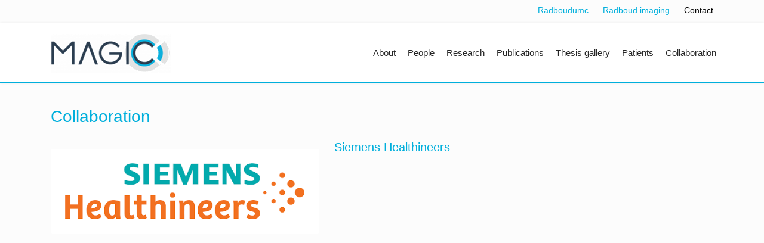

--- FILE ---
content_type: text/html; charset=utf-8
request_url: https://magicnijmegen.nl/collaboration/siemens-healthineers
body_size: 2155
content:

<!doctype html>
<html lang="en-gb" dir="ltr">
    <head>
        <meta charset="utf-8">
        <meta name="viewport" content="width=device-width, initial-scale=1, shrink-to-fit=no">
        <link rel="canonical" href="https://magicnijmegen.nl/collaboration/siemens-healthineers">
        <base href="https://magicnijmegen.nl/collaboration/siemens-healthineers" />
	<meta http-equiv="content-type" content="text/html; charset=utf-8" />
	<meta name="author" content="Super User" />
	<title>Minimally Invasive Image-Guided Intervention Center (MAGIC)  - Siemens Healthineers</title>
	<link href="/images/huisstijlelementen/faviconradboud.png" rel="shortcut icon" type="image/vnd.microsoft.icon" />
	<link href="/media/plg_system_jcepro/site/css/content.min.css?86aa0286b6232c4a5b58f892ce080277" rel="stylesheet" type="text/css" />
	<link href="/templates/radboudimaging/css/bootstrap.min.css" rel="stylesheet" type="text/css" />
	<link href="/templates/radboudimaging/css/font-awesome.min.css" rel="stylesheet" type="text/css" />
	<link href="/templates/radboudimaging/css/fa-v4-shims.css" rel="stylesheet" type="text/css" />
	<link href="/templates/radboudimaging/css/template.css" rel="stylesheet" type="text/css" />
	<link href="/templates/radboudimaging/css/presets/default.css" rel="stylesheet" type="text/css" />
	<link href="/templates/radboudimaging/css/custom.css" rel="stylesheet" type="text/css" />
	<style type="text/css">
.logo-image {height:65px;}.logo-image-phone {height:65px;}
	</style>
	<script src="/media/jui/js/jquery.min.js?48a797695450a22bcf84247d45c853c9" type="text/javascript"></script>
	<script src="/media/jui/js/jquery-noconflict.js?48a797695450a22bcf84247d45c853c9" type="text/javascript"></script>
	<script src="/media/jui/js/jquery-migrate.min.js?48a797695450a22bcf84247d45c853c9" type="text/javascript"></script>
	<script src="/media/system/js/caption.js?48a797695450a22bcf84247d45c853c9" type="text/javascript"></script>
	<script src="/templates/radboudimaging/js/popper.min.js" type="text/javascript"></script>
	<script src="/templates/radboudimaging/js/bootstrap.min.js" type="text/javascript"></script>
	<script src="/templates/radboudimaging/js/main.js" type="text/javascript"></script>
	<script type="text/javascript">
jQuery(window).on('load',  function() {
				new JCaption('img.caption');
			});template="radboudimaging";
	</script>
	    </head>
    <body class="site helix-ultimate com-content view-article layout-blog task-none itemid-211 en-gb ltr sticky-header layout-fluid offcanvas-init offcanvs-position-right  lijsten">
    
    <div class="body-wrapper">
        <div class="body-innerwrapper">
                        <section id="sp-topmenu"><div class="container"><div class="container-inner"><div class="row"><div id="sp-top1" class="col-lg-12 "><div class="sp-column "><div class="sp-module  toplinks"><div class="sp-module-content"><ul class="menu">
<li class="item-221"><a href="https://www.radboudumc.nl/patientenzorg" target="_blank" rel="noopener noreferrer">Radboudumc</a></li><li class="item-224"><a href="http://www.radboudimaging.nl/index.php/Home" target="_blank" rel="noopener noreferrer">Radboud imaging</a></li><li class="item-203"><a href="/contact" class=" zwart">Contact</a></li></ul>
</div></div></div></div></div></div></div></section><header id="sp-header"><div class="container"><div class="container-inner"><div class="row"><div id="sp-logo" class="col-10 col-sm-9 col-md-9 col-lg-3 "><div class="sp-column "><div class="logo"><a href="/"><img class="logo-image" src="/images/huisstijlelementen/magic-logo-65-hoog.png" alt="Minimally Invasive Image-Guided Intervention Center (MAGIC) "></a></div></div></div><div id="sp-menu" class="col-2 col-sm-3 col-md-3 col-lg-9 "><div class="sp-column "><nav class="sp-megamenu-wrapper" role="navigation"><a id="offcanvas-toggler" aria-label="Navigation" class="offcanvas-toggler-right d-block d-lg-none" href="#"><i class="fa fa-bars" aria-hidden="true" title="Navigation"></i></a><ul class="sp-megamenu-parent menu-animation-none d-none d-lg-block"><li class="sp-menu-item"></li><li class="sp-menu-item"><a  href="/about" >About</a></li><li class="sp-menu-item"><a  href="/people" >People</a></li><li class="sp-menu-item"><a  href="/research" >Research</a></li><li class="sp-menu-item"><a  href="/publications" >Publications</a></li><li class="sp-menu-item"><a  href="/thesis-gallery" >Thesis gallery</a></li><li class="sp-menu-item"><a  href="/patients" >Patients</a></li><li class="sp-menu-item current-item active"><a  href="/collaboration" >Collaboration</a></li><li class="sp-menu-item"></li></ul></nav></div></div></div></div></div></header><section id="sp-section-4"><div class="row"><div id="sp-title" class="col-lg-12 "><div class="sp-column "></div></div></div></section><section id="sp-main-body"><div class="container"><div class="container-inner"><div class="row"><main id="sp-component" class="col-lg-12 " role="main"><div class="sp-column "><div id="system-message-container">
	</div>
<div class="article-details  lijsten" itemscope itemtype="https://schema.org/Article">
	<meta itemprop="inLanguage" content="en-GB">
		<div class="page-header">
		<h1>Collaboration</h1>
	</div>
		
									<div class="article-full-image float-left"> <img
					 src="/images/siemens-healthineers.png" alt="" itemprop="image"> </div>
	
	
		
		<div class="article-header">
					<h2 itemprop="headline">
				Siemens Healthineers			</h2>
								
		
	</div>
		<div class="article-can-edit d-flex flex-wrap justify-content-between">
				</div>
	
		
			
		
		
	
	<div itemprop="articleBody">
		 	</div>

	
	
				
				
		
	

	
				</div></div></main></div></div></div></section><footer id="sp-footer"><div class="container"><div class="container-inner"><div class="row"><div id="sp-footer2" class="col-lg-9 "><div class="sp-column "><div class="sp-module "><div class="sp-module-content">

<div class="custom"  >
	<p>&nbsp;</p>
<p style="text-align: left;">©&nbsp;2021 Department of Radiology and Nuclear Medicine, Radboud university medical center, Nijmegen</p></div>
</div></div></div></div><div id="sp-footer1" class="col-lg-3 "><div class="sp-column "><div class="sp-module  logofooter"><div class="sp-module-content">

<div class="custom logofooter"  >
	<p><img src="/images/huisstijlelementen/umc_logo.png" alt="umc logo" width="63" height="80" style="float: right;" /></p></div>
</div></div></div></div></div></div></div></footer>        </div>
    </div>

    <!-- Off Canvas Menu -->
    <div class="offcanvas-overlay"></div>
    <div class="offcanvas-menu">
        <a href="#" class="close-offcanvas" aria-label="Close Menu">X</a>
        <div class="offcanvas-inner">
                            <div class="sp-module "><div class="sp-module-content"><ul class="menu">
<li class="item-207"><a href="/about" >About</a></li><li class="item-200"><a href="/people" >People</a></li><li class="item-201"><a href="/research" >Research</a></li><li class="item-202"><a href="/publications" >Publications</a></li><li class="item-215"><a href="/thesis-gallery" >Thesis gallery</a></li><li class="item-212"><a href="/patients" >Patients</a></li><li class="item-211 current active"><a href="/collaboration" >Collaboration</a></li></ul>
</div></div>
                    </div>
    </div>

    
    
    
    <!-- Go to top -->
            </body>
</html>

--- FILE ---
content_type: text/css
request_url: https://magicnijmegen.nl/templates/radboudimaging/css/custom.css
body_size: 4554
content:
@font-face {
  font-family: 'icomoon';
  src:  url('https://magicnijmegen.nl/templates/radboudimaging/fonts/icomoon.eot');
  src:  url('http://magicnijmegen.nl/templates/radboudimaging/fonts/icomoon.ttf') format('truetype');
  src:  url('https://magicnijmegen.nl/templates/radboudimaging/fonts/icomoon.eot') format('embedded-opentype'),
    url('https://magicnijmegen.nl/templates/radboudimaging/fonts/icomoon.ttf') format('truetype'),
    url('https://magicnijmegen.nl/templates/radboudimaging/fonts/icomoon.woff') format('woff'),
    url('https://magicnijmegen.nl/templates/radboudimaging/fonts/icomoon.svg') format('svg');
  font-weight: normal;
  font-style: normal;
  font-display: block;
}

[class^="icon-"], [class*=" icon-"] {
  /* use !important to prevent issues with browser extensions that change fonts */
  font-family: 'icomoon' !important;
  speak: never;
  font-style: normal;
  font-weight: normal;
  font-variant: normal;
  text-transform: none;
  line-height: 1;

  /* Better Font Rendering =========== */
  -webkit-font-smoothing: antialiased;
  -moz-osx-font-smoothing: grayscale;
}

.icon-mail:before {
  content: "\e904";
}
.icon-orcid:before {
  content: "\e902";
  color: #a6ce39;
}
.icon-googlescholar:before {
  content: "\e901";
  color: #4885ed;
}
.icon-publons:before {
  content: "\e900";
  color: #369;
}
.icon-office:before {
  content: "\e903";
}
.icon-file-text2:before {
  content: "\e926";
}
.icon-phone:before {
  content: "\e942";
}
.icon-linkedin:before {
  content: "\eac9";
}
.article-details .article-can-edit a {
    display: none;
}

a {
    color: #00afdc;
}
#sp-header .logo a {
    color: #00afdc;
}
.h2, h2 {
    font-size: 1.375rem;
	color: #00afdc;
}
#sp-main-body {
	padding: 40px 0;
    background: #fcfcfc;
}

#sp-header {
    border-bottom: 1px solid #00afdc;
	height: 100px;
	transition: 0.5s ease;
}
#sp-header.header-sticky {
	height: 70px;
	transition: 0.5s ease;
}
#sp-header.header-sticky .logo-image {
    height: 50px;
	transition: 0.5s ease;
	margin-top: -10px;
}
.logo-image {
		transition: 0.5s ease;
		margin-top: 20px;
}
#sp-thesis .allmode-columns .allmode-topitem, #sp-thesis .allmode-columns .allmode-img img, #sp-thesis .allmode-columns {
    border-color: #F8F9FA;
}
.article-list .article {
    border: 0px solid #f5f5f5;
}
.thesisrow .field-value.auteur {
	font-size: 16px;
}
.thesistags {
	margin-top: 15px;
}
.afbthes {
    width: max-content;
}
.thestekst {
	padding-left: 25px;
	
}
.custom.foot2 {
	margin-top: -25px;
}
.thesisrow .readmore a, .naaralle a {
    color: #00afdc !important;
    border: solid 2px #00afdc;
    border-radius: 25px;
    padding: 2px 15px 4px 15px;
    box-sizing: border-box;
    -moz-box-sizing: border-box;
    -webkit-box-sizing: border-box;
	font-size: 14px;
	font-weight: normal !important;
}
.thesisrow .readmore a:hover, .naaralle a:hover {
    color: #fff !important;
	background: #00afdc;
    border: solid 2px #00afdc;
    border-radius: 25px;
    padding: 2px 15px 4px 15px;
    box-sizing: border-box;
    -moz-box-sizing: border-box;
    -webkit-box-sizing: border-box;
}
.categories-module, .archive-module, .latestnews, .newsflash-horiz, .mostread, .form-links, .list-striped {
    display: inline-flex;
	margin-bottom: 50px;
}
a.zwart {
	color: #000 !important;
}	
.list-striped {
    display: contents;
	margin-bottom: 50px;
}
.categories-module.mod-list a {
    font-size: 14px;
    margin-right: 30px;
	border: solid 2px #00afdc;
    border-radius: 25px;
    padding: 2px 15px 4px 15px;
	font-weight: normal;
}
.categories-module.mod-list a:hover {
	background: #00afdc;
	color: #fff !important;
}
.thesisrow .readmore {
    float: left;
    margin-top: 20px;
}
.sp-megamenu-parent > li > a, .sp-megamenu-parent > li > span {
    padding: 0 10px;
}
.allmode-columns .allmode-img img {
    border-color: #f5f5f5 !important;
}
.allmode-columns .allmode-img img:hover {
    border-color: #00afdc !important;
}
.itemid-210 .allmode-columns a {
	font-weight: normal;
    color: #00AFDC !important;
    font-family: -apple-system,BlinkMacSystemFont,"Segoe UI",Roboto,"Helvetica Neue",Arial,sans-serif,"Apple Color Emoji","Segoe UI Emoji","Segoe UI Symbol";
    font-size: 18px;
}
#sp-thesis .allmode-columns a  {
	font-weight: normal;
    color: #00AFDC !important;
    font-family: -apple-system,BlinkMacSystemFont,"Segoe UI",Roboto,"Helvetica Neue",Arial,sans-serif,"Apple Color Emoji","Segoe UI Emoji","Segoe UI Symbol";
    font-size: 13px;
}
#sp-thesis .allmode-columns .allmode-wrapper > article {
    background: #fff;
    padding: 25px;
}
.itemid-210 .allmode-columns, .itemid-210 .allmode-columns .allmode-topitem {
    border: none;
}
.itemid-218 .allmode-default a, .itemid-217 .allmode-default a, .itemid-216 .allmode-default a {
    color: #00AFDC !important;
	    font-family: -apple-system,BlinkMacSystemFont,"Segoe UI",Roboto,"Helvetica Neue",Arial,sans-serif,"Apple Color Emoji","Segoe UI Emoji","Segoe UI Symbol";
    font-size: 18px;
		font-weight: normal !important;
}
.itemid-218 .allmode-default .allmode-readmore a, .itemid-217 .allmode-default .allmode-readmore a, .itemid-216 .allmode-default .allmode-readmore a {
    font-size: 13px;
}
.itemid-200 .allmode-title {
    height: 45px;
}
 
#sp-thesis {
	background: #F8F9FA;
	padding-top: 50px;
}
.article-details .article-full-image {
	margin-right: 25px;
    max-width: 450px;
}
.publications .sp-module-title {
	margin-bottom: 25px;
}
.sp-module-title {
	color: #00afdc;
	font-size: 1.75rem;
}
.article-details .article-header h1, .article-details .article-header h2 {
    font-size: 2rem;
	color: #00afdc;
}
.categories-module.mod-list a {
	font-size: 14px;
}
.sp-megamenu-parent > li.active > a, .sp-megamenu-parent > li.active:hover > a {
    color: #252525;
}
.sp-megamenu-parent > li:hover > a {
    color: #00afdc;
}
#sp-header.header-sticky .sp-megamenu-parent > li > a {
	line-height: 70px;
	transition: 0.5s ease;
}
.sp-megamenu-parent > li > a, .sp-megamenu-parent > li > span {
    font-size: 15px;
	line-height: 100px;
	transition: 0.5s ease;
}
#sp-header .logo {
    height: 80px;
}
.customfields {
	margin-top: 25px;
}
.field-entry  {
	display: grid;
}
.field-label {
	font-weight: bold;
	color: #252525;
	font-size: 12px;
}
.field-value a {
    color: #00afdc;
    font-size: 14px;
}
.projectenclass:before {
	content: 'Research';
	display: block;
	font-size: 18px;
	font-weight: bold;
    color: #7B7B7B;
}
.itemid-222 .allmode-title a {
	font-weight: normal !important;
    color: #00AFDC !important;
    font-family: -apple-system,BlinkMacSystemFont,"Segoe UI",Roboto,"Helvetica Neue",Arial,sans-serif,"Apple Color Emoji","Segoe UI Emoji","Segoe UI Symbol";
    font-size: 18px;
}
.itemid-211 .allmode-title a {
	font-weight: normal !important;
    color: #00AFDC !important;
    font-family: -apple-system,BlinkMacSystemFont,"Segoe UI",Roboto,"Helvetica Neue",Arial,sans-serif,"Apple Color Emoji","Segoe UI Emoji","Segoe UI Symbol";
    font-size: 18px;
}
.allmode-bricks .allmode-readmore a {
    color: #00afdc !important;
    border: solid 2px #00afdc;
    border-radius: 25px;
    padding: 2px 15px 6px 15px;
}
.sp-megamenu-parent .sp-dropdown li.sp-menu-item > a:hover {
    color: #00afdc !important;
}
.sp-megamenu-parent .sp-dropdown li.sp-menu-item.active > a {
    color: #00afdc !important;
}
.sp-megamenu-parent .sp-dropdown .sp-dropdown-inner {
    margin-top: -2px;
}
.itemid-101 .allmode-default a {
	font-weight: normal !important;
    color: #00AFDC !important;
    font-family: -apple-system,BlinkMacSystemFont,"Segoe UI",Roboto,"Helvetica Neue",Arial,sans-serif,"Apple Color Emoji","Segoe UI Emoji","Segoe UI Symbol";
    font-size: 18px;
}
.itemid-101 .allmode-default .allmode-topitem .allmode-readmore a {
    color: #00afdc !important;
    border: solid 2px #00afdc;
    border-radius: 25px;
    padding: 2px 15px 4px 15px;
    box-sizing: border-box;
    -moz-box-sizing: border-box;
    -webkit-box-sizing: border-box;
	font-size: 14px;
}
.itemid-211 .allmode-img {
	padding: 20px;
}
.page-header {
    border-bottom: 0px solid #eee;
}
.functielabel {
    margin-top: -7px;
}
.itemid-200 h3.sp-module-title  {
	font-size: 18px;
}
.itemid-200 .headline {
	margin-top: 20px;
}
.publications .fields-container {
    display: flex;
}
.publications .field-label  {
    display: none;
}
.publications .field-value  {
    margin-right: 25px;
	background: #7b7b7b;
	color: #fff;
	padding: 0px 10px 4px 10px;
	border-radius: 5px;
	height: 28px;
	width: 49px;
}
.datarowdataset .field-value  {
	width: auto;
}
.publications .field-value:hover {
    background: #00AFDC;
}
.publications .field-value a:hover {
    color: #fff !important;
}
.publications .field-value a  {
	color: #fff;
	font-size: 12px;
}
.publications .article-list .article .readmore a {
    color: #fff;
	font-size: 12px;
	margin-right: 25px;
	background: #00afdc;
	color: #fff;
	padding: 0px 10px 4px 10px;
	border-radius: 5px;
	font-weight: unset;
}
.publications .article-list .article .readmore a:hover {
    background: #7b7b7b !important;
}
.publications .links {
	display: flex;
}
.publications .links .span12 {
	display: flex;
}
.datarow .span12 {
	display: flex;
}
.publications .categories-module li  {
    margin-right: 20px;
	display: inline-block;
}
.publications .cat-children {
	display: none;
}
.publications input[type="text"]:not(.form-control) {
    width: 87%;
}
.publications .btn.btn-primary.hasTooltip.finder {
	float: right;
	margin-top: -38px;
}
.btn-primary, .sppb-btn-primary {
    border-color: #00afdc;
    background-color: #00afdc;
}
.btn-primary:hover, .sppb-btn-primary:hover {
    border-color: #7B7B7B;
    background-color: #7B7B7B;
}
.publications .article-list .article {
    padding: 20px 20px 20px 25px ;
	background: #fff;
}
.publications .finder {
	margin-bottom: 35px; 
}
.publications h2 {
    line-height: 0.7;
}
.publications h2 a {
    color: #00afdc;
    font-size: 18px;
	line-height: 24px;
}
.publications .blog .readmore a  {
    visibility: hidden;
    position: relative;
}
.publications .blog .readmore a:after {
    visibility: visible;
    position: absolute;
    top: 0;
    left: 0;
    content: "Abstract";
	text-transform: uppercase;
	color: #fff;
	background: #00AFDC;
	padding: 6px 15px 8px 15px;
	border-radius: 5px;
	line-height: 1;
	font-size: 12px;
	margin-top: -2px;
}
#sp-search {
	background: #f5f5f5;
}
.jlmf-section {
	display: flex;
}
.jlmf-link {
    display: none !important;
}
label.jlmf-label {
    text-transform: none !important;
	padding-top: 8px;
	margin-right: 25px !important;
}
.filterjaar {
	padding-top: 5px;
}
select:not(.form-control) {
    border: 0px solid rgba(0, 0, 0, .15);
}
select:not(.form-control) {
    font-size: 14px;
	    width: 59%;
}
.toplinks ul {
	list-style: none;
	margin-bottom: 10px !important;
	display: inline-flex;
}
.toplinks {
	padding-top: 5px;
	float: right
}
.toplinks ul > li > a {
    color: #00afdc;
    font-size: 14px;
	margin-left: 24px;
}
.toplinks ul > li > a:hover {
    color: #252525;
}
#sp-topmenu {
    background: #fcfcfc;
}
#sp-footer, #sp-bottom {
    background: #F8F9FA;
    color: #252525;
}
#sp-footer .container-inner {
    padding: 0px 0;
    border-top: 1px solid rgba(255, 255, 255, .1);
}
.search-results .col-md-2 {
	padding-left: 0px;
}
.search-results .col-md-10 {
	padding-left: 0px;
}
.leftlist {
	float: left;
	margin-left: -15px;
}
.rightlist {
	float: right;
	margin-top: -30px;
}
#search-query-explained {
	margin-bottom: 25px;
}
#sp-introtile {
	background: #00AFDC;
}
#sp-introtile .allmode-list {
    background-color: #00afdc;
}
.allmode-default .allmode-topitem {
    background: #fff;
	padding-right: 25px !important;
	margin-bottom: 25px;
	padding: 0px 0 10px !important;
	border-top: 0px dashed #dddddd !important;
}
.allmode-default .allmode-img img {
    margin: 0 30px -9px 0 !important;
    padding: 0px !important;
    border: 0px solid #8e8c8c !important;
    border-radius: 0px !important;
}
.allmode-default .allmode-img img {
    float: left;
    display: block;
    box-sizing: content-box;
    margin: 0 30px -9px 0;
    padding: 3px;
    max-width: 100% !important;
    height: auto;
    background-color: #f6f5f5;
    border: 1px solid #8e8c8c;
    border-radius: 2px;
    transition: border 0.4s ease;
	padding-bottom: 30px !important;
    background: #fff !important;
}

.fotovolledig .article-full-image {
	margin-right: 25px;
	max-width: 450px;
}
.rijthesis {
	margin-top: 25px;
	margin-bottom: 25px;
}
.rijthesis .field-value {
	font-size: 12px;
}
.rijthesis .field-entry {
    display: inline-grid;
    margin-right: 4%;
}
h3.allmode-title  {
    margin: 20px 0 3px 0 !important;
}
.researchblokken h4 {
	font-size: 20px;
}
#sp-research1, #sp-research2 {
	background: #fcfcfc;
}
#sp-research2 {
	padding-bottom: 35px;
}
body.ltr #offcanvas-toggler.offcanvas-toggler-right {
    float: right;
    margin-left: 10px;
    margin-top: 20px;
    margin-right: 15px;
	transition: 0.5s ease;
}
#sp-header.header-sticky #offcanvas-toggler.offcanvas-toggler-right {
    margin-top: 5px;
	transition: 0.5s ease;
}
#offcanvas-toggler > .fa:hover, #offcanvas-toggler > .fa:focus, #offcanvas-toggler > .fa:active {
    color: #000;
}
.offcanvas-menu .offcanvas-inner {
    padding: 60px 30px 30px 30px;
}
.offcanvas-menu .offcanvas-inner .sp-module ul > li a, .offcanvas-menu .offcanvas-inner .sp-module ul > li span {
    color: #252525;
    border-bottom: solid 1px #00afdc;
    margin-bottom: 10px;
	font-weight: 700;
}

.itemid-200 .article-list .article {
    padding: 0px;
    border: 0px solid #f5f5f5;
}
.itemid-200 h2 {
    margin-top: 20px;
	font-size: 24px;
}
#sp-main-body a:hover {
    color: #7B7B7B;
}
.itemid-200 .article-list .article .article-header h2 {
    font-size: 1.75rem;
}
.itemid-200 .h1, h1 {
    font-size: 1.75rem;
	color: #00afdc;
}
/*.itemid-200 .allmode-bricks article .allmode-wrap {
    width: 200px;
}*/
.itemid-206 .result-title a {
	font-size: 16px;
}
.itemid-206 #sp-main-body a:hover {
    color: #000;
}
.itemid-206 h4.result-title  {
    line-height: 1.0;
}
.itemid-206 #search-form {
	display: none;
}
.itemid-202 .article-details .article-header h1, .article-details .article-header h2 {
    font-size: 20px;
    color: #00afdc;
}
.itemid-202 .datarowdataset .field-value {
    background: #fcfcfc;
    color: #000;
	font-size: 13px;
	margin-right: 0px;
	padding: 0px 5px 4px 5px;
}
.itemid-202 .datarowdataset.journal .field-value:after, .itemid-202 .datarowdataset.year .field-value:after {
    content: "/";
	padding-left: 10px;
}
#sp-peoplerow, #sp-peoplerowtwo, #sp-peoplerowtwotwo {
	background: #fcfcfc;
}
.bfQuickMode .bfbs3-form-inline .bfbs3-form-control, .bfQuickMode .form-inline .form-control {
    background: #ebfbff;
}
.remodal.remodal-is-initialized.remodal-is-opened .bfbs3-btn-primary {
    background-image: -webkit-linear-gradient(top,#00AFDC 0,#00AFDC 100%) !important;
    background-image: -o-linear-gradient(top,#00AFDC 0,#00AFDC 100%) !important;
    background-image: -webkit-gradient(linear,left top,left bottom,from(#00AFDC),to(#00AFDC)) !important;
    background-image: linear-gradient(to bottom,#00AFDC 0,#00AFDC 100%) !important;
    filter: progid:DXImageTransform.Microsoft.gradient(startColorstr='#00AFDC', endColorstr='#00AFDC', GradientType=0) !important;
    filter: progid:DXImageTransform.Microsoft.gradient(enabled=false) !important;
    background-repeat: repeat-x;
    border-color: #00AFDC !important;
}
/*.field-value.email:before {
	content: 'e';
}	*/
.field-value.email::before {
  content: "\e906";
  font-family: 'icomoon' !important;
  font-style: normal;
  font-weight: normal;
  font-variant: normal;
  text-transform: none;
  line-height: 1;
  -webkit-font-smoothing: antialiased;
  -moz-osx-font-smoothing: grayscale;
  font-size: 25px;
  padding-right: 10px;
  vertical-align: bottom;
  color: #00a8d3;
}
.field-value.publica::before {
  content: "\e926";
  font-family: 'icomoon' !important;
  font-style: normal;
  font-weight: normal;
  font-variant: normal;
  text-transform: none;
  line-height: 1;
  -webkit-font-smoothing: antialiased;
  -moz-osx-font-smoothing: grayscale;
  font-size: 20px;
    padding-right: 15px;
	color: #00a8d3;
}
.field-value.linkedin::before {
  content: "\eac9";
  font-family: 'icomoon' !important;
  font-style: normal;
  font-weight: normal;
  font-variant: normal;
  text-transform: none;
  line-height: 1;
  -webkit-font-smoothing: antialiased;
  -moz-osx-font-smoothing: grayscale;
  font-size: 20px;
    padding-right: 15px;
	color: #00a8d3;
}
.field-value.scholar::before {
  content: "\e901";
  font-family: 'icomoon' !important;
  font-style: normal;
  font-weight: normal;
  font-variant: normal;
  text-transform: none;
  line-height: 1;
  -webkit-font-smoothing: antialiased;
  -moz-osx-font-smoothing: grayscale;
  font-size: 20px;
    padding-right: 15px;
	color: #00a8d3;
}
.field-value.publons::before {
  content: "\e900";
  font-family: 'icomoon' !important;
  font-style: normal;
  font-weight: normal;
  font-variant: normal;
  text-transform: none;
  line-height: 1;
  -webkit-font-smoothing: antialiased;
  -moz-osx-font-smoothing: grayscale;
  font-size: 20px;
    padding-right: 15px;
	color: #00a8d3;
}
.field-value.orcid::before {
  content: "\e902";
  font-family: 'icomoon' !important;
  font-style: normal;
  font-weight: normal;
  font-variant: normal;
  text-transform: none;
  line-height: 1;
  -webkit-font-smoothing: antialiased;
  -moz-osx-font-smoothing: grayscale;
  font-size: 20px;
    padding-right: 15px;
	color: #00a8d3;
}
.field-value.office::before {
  content: "\e903";
  font-family: 'icomoon' !important;
  font-style: normal;
  font-weight: normal;
  font-variant: normal;
  text-transform: none;
  line-height: 1;
  -webkit-font-smoothing: antialiased;
  -moz-osx-font-smoothing: grayscale;
  font-size: 20px;
    padding-right: 15px;
	color: #00a8d3;
}
.field-value.phone::before {
  content: "\e942";
  font-family: 'icomoon' !important;
  font-style: normal;
  font-weight: normal;
  font-variant: normal;
  text-transform: none;
  line-height: 1;
  -webkit-font-smoothing: antialiased;
  -moz-osx-font-smoothing: grayscale;
  font-size: 20px;
    padding-right: 15px;
	color: #00a8d3;
}
.customfields .field-value a {
    color: #252525;
    font-size: 14px;
}
.field-value.phone {
    font-size: 14px;	
}
.customfields .field-entry {
	margin-bottom: 15px;
}
 
.allmode-bricks .allmode-content {
    padding: 10px 10% !important;
}
.allmode-bricks .allmode-title a {
    color: #252525 !important;
	font-family: -apple-system,BlinkMacSystemFont,"Segoe UI",Roboto,"Helvetica Neue",Arial,sans-serif,"Apple Color Emoji","Segoe UI Emoji","Segoe UI Symbol" !important;
	font-weight: 500;
}
.allmode-bricks .allmode-text {
    margin-top: 0px  !important;
}
#sp-news {
	background: #F8F9FA;
	padding-top: 50px;
}
.allmode-default a {
    color: #00afdc !important;
    font-size: 14px ;
}
.allmode-bricks .allmode-wrap > div:first-child {
    border-color: #00afdc !important;
}
.allmode-default .allmode-topitem .allmode-readmore {
    float: right;
    margin-right: 20px !important;
	margin-top: 35px;
	font-family: -apple-system,BlinkMacSystemFont,"Segoe UI",Roboto,"Helvetica Neue",Arial,sans-serif,"Apple Color Emoji","Segoe UI Emoji","Segoe UI Symbol" !important;
    text-align: right;
	font-size: 14px !important;
}
.allmode-default .allmode-topitem .allmode-readmore a {
    color: #00afdc !important;
	border: solid 2px #00afdc;
	border-radius: 25px;
    padding: 2px 15px 4px 15px;
	 box-sizing: border-box;
    -moz-box-sizing: border-box;
    -webkit-box-sizing: border-box;
}
.allmode-default .allmode-topitem .allmode-readmore a:hover {
    color: #fff !important;
	/*border: solid 2px #00afdc;*/
	background: #00afdc;
}
.collaboration .allmode-bricks .allmode-readmore {
    background-color: #fff;
	font-weight: normal;
    color: #00AFDC !important;
    font-family: -apple-system,BlinkMacSystemFont,"Segoe UI",Roboto,"Helvetica Neue",Arial,sans-serif,"Apple Color Emoji","Segoe UI Emoji","Segoe UI Symbol";
		border-radius: 25px;
    padding: 10px 5px 10px 5px !important;
}
.collaboration .allmode-bricks .allmode-details {
    font-size: 14px;
	border-radius: 25px;
    padding: 2px 15px 6px 15px !important;
}
.collaboration .allmode-title a {
    font-weight: normal;
    color: #00AFDC !important;
    font-family: -apple-system,BlinkMacSystemFont,"Segoe UI",Roboto,"Helvetica Neue",Arial,sans-serif,"Apple Color Emoji","Segoe UI Emoji","Segoe UI Symbol";
    font-size: 18px;
}
.thesisrow {
    display: inline-flex;
}
.thesisrow .field-entry {
    display: flow-root;
}
.thesisrow .field-value {
	font-size: 12px;
}
.thesisrowtags {
    display: inline-flex;
}
/*.thesisrow .span3 {
	width: 40%;
}*/
 
/*.allmode-readmore a:hover {
    border-bottom: 0px !important;
}
.allmode-default a:hover {
    border-bottom: 0px solid #333333 !important;
}*/
.collaboration .allmode-bricks .allmode-normal .allmode-details {
    padding: 8px 10%;
    background-color: #fff;
    border-top: 0px solid #e0e0e0;
}
.collaboration 
.itemid-101 .allmode-default .allmode-title a {
    font-weight: normal;
	color: #00AFDC !important;
	font-family: -apple-system,BlinkMacSystemFont,"Segoe UI",Roboto,"Helvetica Neue",Arial,sans-serif,"Apple Color Emoji","Segoe UI Emoji","Segoe UI Symbol";
	font-size: 18px;
}
.allmode-default .allmode-topitem .allmode-text {
    margin-top: 20px;
	padding-right: 20px;
}
.logofooter {
	margin-top: -16px;
}
.itemid-101 .article-list .article .readmore a {
    color: #252525;
    font-weight: 300;
    border: solid 2px #fff;
    border-radius: 25px;
    padding: 2px 15px 4px 15px;
	background: #fff;
}
.itemid-101 .article-list .article .readmore a:hover {
    color: #fff !important;
    background: #00AFDC;
    border: solid 2px #fff;
}
.itemid-101 #sp-main-body {
	background: #00AFDC;
	padding-bottom: 20px;
}
.itemid-101 .article-list .article .article-intro-image {
    border-bottom: 0px solid #f5f5f5;
}
.itemid-101 .article-list .article {
    border: 0px solid #f5f5f5;
    color: #fff;
	padding-left: 0px;
}
.itemid-101 .article-list .article .article-intro-image img  {
    border-radius: 3px 3px 0 0;
    width: 550px;
	margin-left: 75px;
}
.itemid-101 .article-introtext {
    font-size: 24px;
}
.bfbs3-form-control {
    border: 0px solid #ccc !important;
}
input[type="text"]:not(.form-control) {
    border: 0px solid rgba(0, 0, 0, .15);
}
.bfQuickMode .bfbs3-form-group .bfbs3-control-label, .bfQuickMode .form-group .control-label {
	font-family: -apple-system,BlinkMacSystemFont,"Segoe UI",Roboto,"Helvetica Neue",Arial,sans-serif,"Apple Color Emoji","Segoe UI Emoji","Segoe UI Symbol";
	font-size: 14px;
	font-weight: 400;
}
.contactpag {
    padding: 0px !important;
	border: 0px solid #f3f3f3 !important;
}
.contactpag .sp-module-title {
    border-bottom: 0px solid #f3f3f3 !important;
	margin: 0 0 0px !important;
}
#ff_formdiv1 {
	margin-top: 60px;
}
.bfQuickMode .bfbs3-btn, .bfQuickMode .btn {
	color: #00afdc !important;
    border: solid 2px #00afdc;
    border-radius: 25px;
    padding: 2px 15px 4px 15px;
    box-sizing: border-box;
    -moz-box-sizing: border-box;
    -webkit-box-sizing: border-box;
	background: #fff;
	text-shadow: none;
	margin-right: 25px;
}
.bfQuickMode .bfbs3-btn:hover, .bfQuickMode .btn:hover {
	color: #fff !important;
	background: #00afdc;
	    border: solid 2px #00afdc;
			text-shadow: none;
}
.lijsten .article-list .article .article-intro-image img  {
    width: 350px;
}
.lijsten .article-list .article .article-intro-image {
    margin: 0px 20px 0px -20px;
}
.lijsten .article-list .article {
    background: #fff;
}
.lijsten .article-list .article .readmore a {
    color: #00afdc !important;
    border: solid 2px #00afdc;
    border-radius: 25px;
    padding: 2px 15px 6px 15px;
}
.article-list .article .article-header h2 a {
    color: #00afdc;
}
.datarow .field-value {
    margin-right: 5px;
    background: #fff;
    color: #000;
	font-size: 13px;
	padding: 0px;
	width: fit-content;
}
/*.datarow .field-value:after {
    content: "/";
	padding-left: 5px;
}*/
.datarow {
    margin-top: -15px;
    margin-bottom: 15px;
	margin-left: -5px;
}
.collaboration {
	pointer-events: none;
	
}
.article-details .article-full-image img {
    margin-top: 15px;
}
.pagination > .active > a:hover, .pagination > .active > span:hover, .pagination > .active > a:focus, .pagination > .active > span:focus {
    border-color: #0cafdb;
    background-color: #0cafdb;
}
.page-item.active .page-link {
    background-color: #0cafdb;
    border-color: #0cafdb;
	margin-bottom: 25px;
}
#sp-donkerblauw .sp-module  {
    background: #f5f5f5;
}
#sp-lichtblauw .sp-module {
    background: #f5f5f5;
}
#sp-mint .sp-module {
    background: #f5f5f5;
}
#sp-groen .sp-module {
    background: #f5f5f5;
}
#sp-donkerblauw .sp-module, #sp-lichtblauw .sp-module {

	padding: 25px 25px 0px 25px;
	margin-bottom: 25px;
}
#sp-mint .sp-module, #sp-groen .sp-module {
	padding: 15px 25px 0px 25px;
}
#sp-donkerblauw .sp-module-title {
    color: #0DB0DC;
	height: 47px;
}
#sp-lichtblauw .sp-module-title {
    color: #106890;
	height: 47px;
}
#sp-mint .sp-module-title {
	color: #25ACAF;
	height: 47px;
}
#sp-groen .sp-module-title {
    color: #24A687;
	height: 47px;
}
#sp-donkerblauw .allmode-bricks .allmode-title a {
    color: #0db0dc !important;
}
#sp-lichtblauw .allmode-bricks .allmode-title a {
    color: #106890 !important;
}
#sp-mint .allmode-bricks .allmode-title a {
    color: #25ACAF !important;
}
#sp-groen .allmode-bricks .allmode-title a {
    color: #24A687 !important;
}
#sp-donkerblauw  .allmode-bricks .allmode-wrap > div:first-child {
    border-color: #0DB0DC;
	padding: 25px;
}
#sp-lichtblauw .allmode-bricks .allmode-wrap > div:first-child {
    border-color: #106890 !important;
	padding: 25px;
}
#sp-mint  .allmode-bricks .allmode-wrap > div:first-child {
    border-color: #25ACAF !important;
	padding: 25px;
}
#sp-groen  .allmode-bricks .allmode-wrap > div:first-child {
    border-color: #24A687 !important;
	padding: 25px;
}
.itemid-201 .allmode-bricks .allmode-title {
    height: 65px;
}
.itemid-201 .article-list .article {
    padding: 0px;
}
 
#sp-research1   {
	margin-top: -50px;
}
.item-page {
	min-height: 100vh;
}

.article-details.lijsten {
	height: 100vh;
}
.offcanvas-menu .offcanvas-inner .sp-module ul > li a:hover {
    color: #00AFDC !important;
}
#sp-peoplerowthree {
	background: #fcfcfc;
}
.lijsten .allmode-default .allmode-title a {
    font-weight: normal;
    color: #00AFDC !important;
    font-family: -apple-system,BlinkMacSystemFont,"Segoe UI",Roboto,"Helvetica Neue",Arial,sans-serif,"Apple Color Emoji","Segoe UI Emoji","Segoe UI Symbol";
    font-size: 18px;
}
/*
.body-innerwrapper  {
height: -o-calc(100vh - 161px);  
height: -webkit-calc(100vh - 161px);  
height: -moz-calc(100vh - 161px);  
}
*/


@media only screen and (min-width: 990px) and (max-width: 1200px) {
.thesisrow .span9 {
    margin-left: 25px !important;
}
}

@media only screen and (max-width: 991px) {
/*.allmode-default .allmode-topitem {
    padding-right: 25px !important;
}*/

.itemid-101 .article-list .article .article-intro-image img {
    width: auto;
    margin-left: 0px;
}
.publications .finder {
    margin-top: -10px;
}
.thesisrow {
    display: inherit;
}
.itemid-215 .article-list .article {
    padding: 20px 0px 20px 0px 
}
.thesisrow .readmore {
    float: left;
    margin-top: 15px;
}
.thesisrow h2 {
    font-size: 20px;
    color: #00afdc;
    margin-top: 15px;
}
.fotovolledig .float-left {
    float: inherit !important;
	margin-bottom: 25px;
}
.rijthesis .span12 {
	display: contents !important;
}
.rijthesis {
    display: inline-grid;
}
select:not(.form-control) {
    font-size: 14px;
    width: 100%;
}
.jlmf-section {
    display: contents;
}
label.jlmf-label {
    margin-bottom: 10px !important;
}
.publications .btn.btn-primary.hasTooltip.finder {
    margin-top: -35px;
}
.btn {
    padding: 4px 15px;
}
.allmode-default .allmode-topitem .allmode-readmore {
    margin-bottom: 20px;
}
h3.allmode-title {
	padding-left: 20px !important;
	padding-right: 20px !important;
}

}



@media only screen and (max-width: 768px) {
.itemid-101 .article-list .article {
    padding: 0px;
}
.itemid-101 #sp-main-body {
    padding: 20px 0;
}
.itemid-206 .col-md-11  {
	padding-left: 0px;
}
.allmode-default .allmode-topitem img {
    width: 100%;
	margin: 0 auto;
}
.allmode-default .allmode-topbox {
    margin: 0 auto !important;
}
.allmode-default .allmode-topitem .allmode-text {
    padding-left: 20px;
}
.lijsten .allmode-default .allmode-title a {
    padding-left: 20px;	
}
.categories-module  {
    display: inherit;
}
.toplinks ul > li > a:first-child {
    margin-left: 0px;
	padding-right: 20px;
}


}


@media only screen and (min-width: 460px) and (max-width: 990px) {
.publications input[type="text"]:not(.form-control) {
    width: calc(100% - 90px);
}
}


@media only screen and (min-width: 360px) and (max-width: 450px) {
.allmode-bricks-column {
	width: 55%;
}
	
}


@media only screen and (max-width: 590px) {
.toplinks ul {
	margin-left: -40px ;
}
.toplinks {
    float: left;
}
.itemid-101 .allmode-default .allmode-topitem img {
    width: 100%;
    margin-bottom: 25px !important;
}
.itemid-101 .allmode-default .allmode-topitem .allmode-title {
    padding: 20px;
}
.itemid-101 .allmode-default .allmode-topitem .allmode-text {
    padding: 0px 20px 20px 20px;
	margin-top: -10px;
}

.itemid-101 .allmode-default .allmode-topbox {
    margin: 0px;
}
 
.itemid-201 .allmode-bricks .allmode-title a {
    font-size: 12px;
}

	
}


@media only screen and (max-width: 460px) {
	.jlmf-section {
    display: contents;
}
select:not(.form-control) {
    font-size: 14px;
    width: 100%;
}
.publications input[type="text"]:not(.form-control) {
    width: calc(100% - 90px);
}
.finder .btn {
	    padding: 3px 15px 6px 15px;
}
.publications .fields-container {
    display: flex;
    margin-bottom: 50px;
}
.itemid-202 .datarowdataset .field-value {
    font-size: 9px;

}
.publications .article-list .article {
    padding: 20px 0px 20px 0px;
    background: #FCFCFC;
}
#sp-thesisitems .allmode-columns .allmode-wrapper {
    width: 100%;
}
	
}